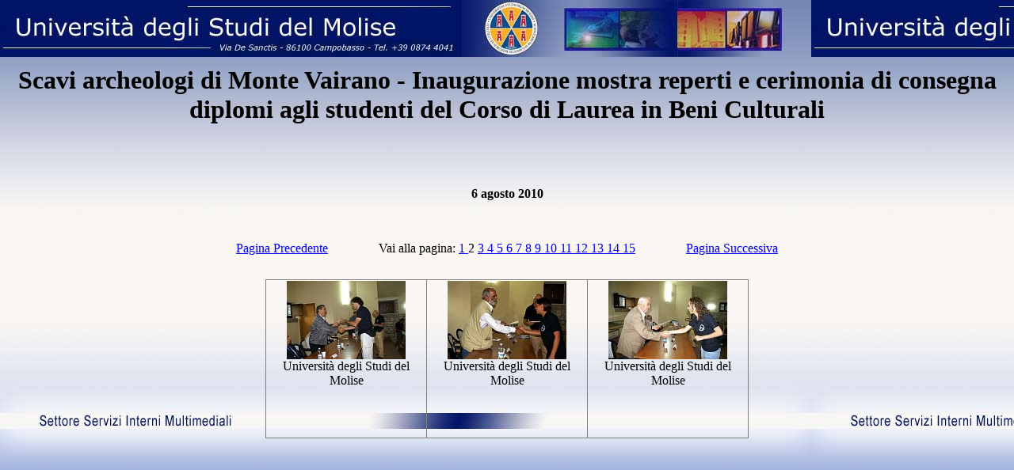

--- FILE ---
content_type: text/html
request_url: http://web.unimol.it/galleria%202010/monte_vairano_inaug_mostra_ago_2010/page2.htm
body_size: 2350
content:
<HTML>
<HEAD>

<BODY BACKGROUND="graphics/base_foto_htlm.jpg">

<TITLE>Scavi archeologi di Monte Vairano  - Inaugurazione mostra reperti e cerimonia di consegna diplomi agli studenti del Corso di Laurea in Beni Culturali </TITLE>


<META NAME="KEYWORDS" CONTENT="IGITAL CAMERAModel :                	DYNAX 5DSoftware :            	DYNAX 5D v1.00           Date and Time :   	2010:08:06 17:24:49Exposure Time :  	1/60 SecAperture :             	1:5.6Flash :                 	YesZoom Length :     	30 mmExposure Program :	NormalISO Speed :         	400 Brightness :         	8Exposure Bias :  	0.000 Metering Mode :  	PatternLight Source :      	UnknownZoom Length :     	30 mm                                                 "> 


</HEAD>
<BODY  BGCOLOR="FFFFFF">
<CENTER>
<BR>

 


<BR><BR><H1>Scavi archeologi di Monte Vairano  - Inaugurazione mostra reperti e cerimonia di consegna diplomi agli studenti del Corso di Laurea in Beni Culturali </H1>

<BR><BR><H4>6 agosto 2010</H4>


<TABLE CELLSPACING=30 CELLPADDING=0 BORDER=0>
<TR>
<TD ALIGN=LEFT WIDTH=150>

<A HREF="default.htm" >  Pagina Precedente  </A>

</TD>
<TD ALIGN=CENTER>
Vai alla pagina: <A HREF="default.htm"> 1 </a> 2 <A HREF="page3.htm"> 3 </a> <A HREF="page4.htm"> 4 </a> <A HREF="page5.htm"> 5 </a> <A HREF="page6.htm"> 6 </a> <A HREF="page7.htm"> 7 </a> <A HREF="page8.htm"> 8 </a> <A HREF="page9.htm"> 9 </a> <A HREF="page10.htm"> 10 </a> <A HREF="page11.htm"> 11 </a> <A HREF="page12.htm"> 12 </a> <A HREF="page13.htm"> 13 </a> <A HREF="page14.htm"> 14 </a> <A HREF="page15.htm"> 15 </a> 
</TD>
<TD ALIGN=RIGHT WIDTH=150>

<A HREF="page3.htm" >  Pagina Successiva  </A>

</TD>
</TR>
</TABLE>


<TABLE BORDER=1 RULES=All>

<TR>

<TD WIDTH=200 HEIGHT=200 ALIGN=CENTER VALIGN=TOP> <A HREF="ppages/ppage4.htm"><IMG SRC="images/thumbs/thumb4.jpg" Alt=""></A>
<BR>Universit� degli Studi del Molise
 
</TD>

<TD WIDTH=200 HEIGHT=200 ALIGN=CENTER VALIGN=TOP> <A HREF="ppages/ppage5.htm"><IMG SRC="images/thumbs/thumb5.jpg" Alt=""></A>
<BR>Universit� degli Studi del Molise
 
</TD>

<TD WIDTH=200 HEIGHT=200 ALIGN=CENTER VALIGN=TOP> <A HREF="ppages/ppage6.htm"><IMG SRC="images/thumbs/thumb6.jpg" Alt=""></A>
<BR>Universit� degli Studi del Molise
 
</TD>

 
</TR>

</TABLE>
 
</CENTER>
</BODY>
</HTML>
